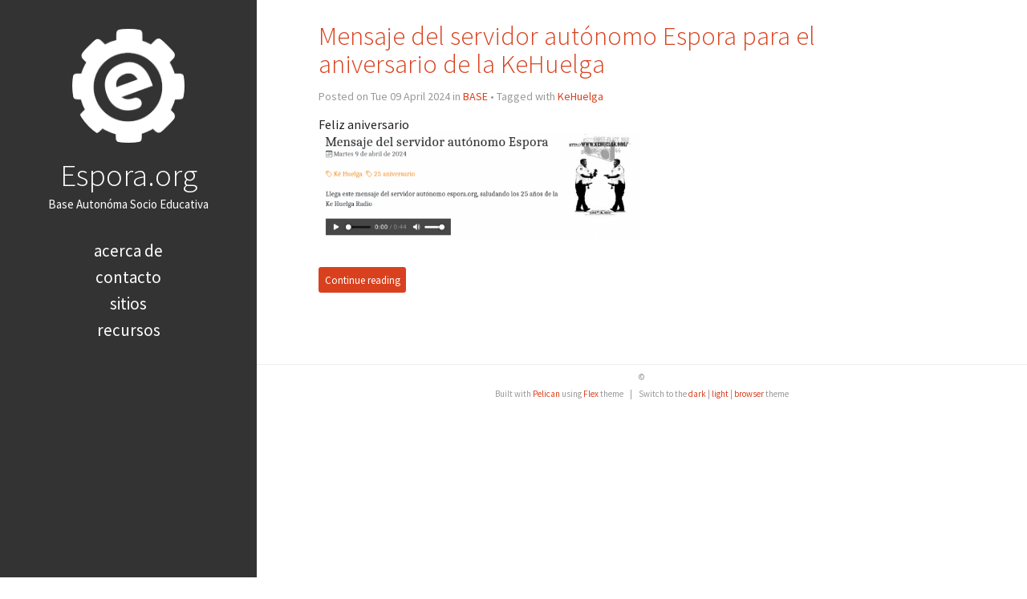

--- FILE ---
content_type: text/html
request_url: https://espora.org/tag/kehuelga.html
body_size: 1551
content:

<!DOCTYPE html>
<html lang="es_es">
<head>
  <meta charset="utf-8" />
  <meta http-equiv="X-UA-Compatible" content="IE=edge" />
  <meta name="HandheldFriendly" content="True" />
  <meta name="viewport" content="width=device-width, initial-scale=1.0" />
  <meta name="robots" content="" />

  <link href="https://fonts.googleapis.com/css2?family=Source+Code+Pro:ital,wght@0,400;0,700;1,400&family=Source+Sans+Pro:ital,wght@0,300;0,400;0,700;1,400&display=swap" rel="stylesheet">

    <link rel="stylesheet" type="text/css" href="../theme/stylesheet/style.min.css">

    <link id="dark-theme-style" rel="stylesheet" type="text/css"
          media="(prefers-color-scheme: dark), (prefers-color-scheme: no-preference)"
    href="../theme/stylesheet/dark-theme.min.css">

    <link id="pygments-dark-theme" rel="stylesheet" type="text/css"
              media="(prefers-color-scheme: dark), (prefers-color-scheme: no-preference)"
          href="../theme/pygments/paraiso-dark.min.css">
    <link id="pygments-light-theme" rel="stylesheet" type="text/css"
              media="(prefers-color-scheme: light)"
          href="../theme/pygments/vim.min.css">



  <link rel="stylesheet" type="text/css" href="../theme/font-awesome/css/fontawesome.css">
  <link rel="stylesheet" type="text/css" href="../theme/font-awesome/css/brands.css">
  <link rel="stylesheet" type="text/css" href="../theme/font-awesome/css/solid.css">


  <link rel="shortcut icon" href="https://espora.org/images/favicon.ico" type="image/x-icon">
  <link rel="icon" href="https://espora.org/images/favicon.ico" type="image/x-icon">





 

    <meta name="author" content="B.A.S.E." />
    <meta name="description" content="Espora Base Autonóma Socio Educativa" />
  <meta property="og:site_name" content="Espora.org"/>
  <meta property="og:type" content="blog"/>
  <meta property="og:title" content="Espora.org"/>
  <meta property="og:description" content="Espora Base Autonóma Socio Educativa"/>
  <meta property="og:locale" content="es_ES"/>
  <meta property="og:url" content=".."/>
  <meta property="og:image" content="https://espora.org/images/espora.png">

  <title>Espora.org &ndash; Tag KeHuelga</title>


</head>
<body >

<aside>
  <div>
    <a href="../">
      <img src="https://espora.org/images/espora.png" alt="Espora.org" title="Espora.org">
    </a>

    <h1>
      <a href="../">Espora.org</a>
    </h1>

    <p>Base Autonóma Socio Educativa</p>


    <nav>
      <ul class="list">


            <li>
              <a target="_self"
                 href="../pages/About.html#About">
                Acerca de
              </a>
            </li>
            <li>
              <a target="_self"
                 href="../pages/Contacto.html#Contacto">
                Contacto
              </a>
            </li>
            <li>
              <a target="_self"
                 href="../pages/sitios.html#sitios">
                Sitios
              </a>
            </li>
            <li>
              <a target="_self"
                 href="../pages/recursos.html#recursos">
                Recursos
              </a>
            </li>

      </ul>
    </nav>

  </div>

</aside>
  <main>




<article>
  <header>
    <h2><a href="../kehuelga-entrevista-2024.html#kehuelga-entrevista-2024">Mensaje del servidor autónomo Espora para el aniversario de la KeHuelga</a></h2>
    <p>
      Posted on Tue 09 April 2024 in <a href="../category/base.html">BASE</a>

          &#8226; Tagged with
              <a href="../tag/kehuelga.html">KeHuelga</a>
    </p>
  </header>
  <div>
      <div><p>Feliz aniversario <br> <img src="/images/2024-04-09_kehuelga.png" alt="drawing" width="400"/></p></div>
        <br>
        <a class="btn"
           href="../kehuelga-entrevista-2024.html#kehuelga-entrevista-2024">
          Continue reading
        </a>
  </div>
</article>

  <div class="pagination">
  </div>



<footer>
<p>&copy;  </p>
<p>
Built with <a href="http://getpelican.com" target="_blank">Pelican</a> using <a href="http://bit.ly/flex-pelican" target="_blank">Flex</a> theme
  <span class="footer-separator">|</span>
  Switch to the <a href="javascript:void(0)" onclick="theme.switch(`dark`)">dark</a> | <a href="javascript:void(0)" onclick="theme.switch(`light`)">light</a> | <a href="javascript:void(0)" onclick="theme.switch(`browser`)">browser</a> theme
  <script id="dark-theme-script"
          src="../theme/dark-theme/dark-theme.min.js"
          data-enable-auto-detect-theme="True"
          data-default-theme="dark"
          type="text/javascript">
  </script>
</p></footer>  </main>

<script type="application/ld+json">
{
  "@context" : "http://schema.org",
  "@type" : "Blog",
  "name": " Espora.org ",
  "url" : "..",
  "image": "https://espora.org/images/espora.png",
  "description": "Espora Base Autonóma Socio Educativa"
}
</script>
</body>
</html>

--- FILE ---
content_type: text/css
request_url: https://espora.org/theme/pygments/vim.min.css
body_size: 684
content:
.highlight .hll{background-color:#222}.highlight{background:#000;color:#ccc}.highlight .c{color:navy}.highlight .err{color:#ccc;border:1px solid red}.highlight .esc,.highlight .g{color:#ccc}.highlight .k{color:#cdcd00}.highlight .l,.highlight .n{color:#ccc}.highlight .o{color:#39c}.highlight .p,.highlight .x{color:#ccc}.highlight .c1,.highlight .ch,.highlight .cm,.highlight .cp,.highlight .cpf{color:navy}.highlight .cs{color:#cd0000;font-weight:700}.highlight .gd{color:#cd0000}.highlight .ge{color:#ccc;font-style:italic}.highlight .gr{color:red}.highlight .gh{color:navy;font-weight:700}.highlight .gi{color:#00cd00}.highlight .go{color:#888}.highlight .gp{color:navy;font-weight:700}.highlight .gs{color:#ccc;font-weight:700}.highlight .gu{color:purple;font-weight:700}.highlight .gt{color:#04d}.highlight .kc{color:#cdcd00}.highlight .kd{color:#00cd00}.highlight .kn{color:#cd00cd}.highlight .kp,.highlight .kr{color:#cdcd00}.highlight .kt{color:#00cd00}.highlight .ld{color:#ccc}.highlight .m{color:#cd00cd}.highlight .s{color:#cd0000}.highlight .na{color:#ccc}.highlight .nb{color:#cd00cd}.highlight .nc{color:#00cdcd}.highlight .nd,.highlight .ni,.highlight .no{color:#ccc}.highlight .ne{color:#669;font-weight:700}.highlight .nf,.highlight .nl,.highlight .nn,.highlight .nt,.highlight .nx,.highlight .py{color:#ccc}.highlight .nv{color:#00cdcd}.highlight .ow{color:#cdcd00}.highlight .w{color:#ccc}.highlight .mb,.highlight .mf,.highlight .mh,.highlight .mi,.highlight .mo{color:#cd00cd}.highlight .dl,.highlight .s1,.highlight .s2,.highlight .sa,.highlight .sb,.highlight .sc,.highlight .sd,.highlight .se,.highlight .sh,.highlight .si,.highlight .sr,.highlight .ss,.highlight .sx{color:#cd0000}.highlight .bp{color:#cd00cd}.highlight .fm{color:#ccc}.highlight .vc,.highlight .vg,.highlight .vi,.highlight .vm{color:#00cdcd}.highlight .il{color:#cd00cd}.literal-block .hll{background-color:#222}.literal-block{background:#000;color:#ccc}.literal-block .c{color:navy}.literal-block .err{color:#ccc;border:1px solid red}.literal-block .esc,.literal-block .g{color:#ccc}.literal-block .k{color:#cdcd00}.literal-block .l,.literal-block .n{color:#ccc}.literal-block .o{color:#39c}.literal-block .p,.literal-block .x{color:#ccc}.literal-block .c1,.literal-block .ch,.literal-block .cm,.literal-block .cp,.literal-block .cpf{color:navy}.literal-block .cs{color:#cd0000;font-weight:700}.literal-block .gd{color:#cd0000}.literal-block .ge{color:#ccc;font-style:italic}.literal-block .gr{color:red}.literal-block .gh{color:navy;font-weight:700}.literal-block .gi{color:#00cd00}.literal-block .go{color:#888}.literal-block .gp{color:navy;font-weight:700}.literal-block .gs{color:#ccc;font-weight:700}.literal-block .gu{color:purple;font-weight:700}.literal-block .gt{color:#04d}.literal-block .kc{color:#cdcd00}.literal-block .kd{color:#00cd00}.literal-block .kn{color:#cd00cd}.literal-block .kp,.literal-block .kr{color:#cdcd00}.literal-block .kt{color:#00cd00}.literal-block .ld{color:#ccc}.literal-block .m{color:#cd00cd}.literal-block .s{color:#cd0000}.literal-block .na{color:#ccc}.literal-block .nb{color:#cd00cd}.literal-block .nc{color:#00cdcd}.literal-block .nd,.literal-block .ni,.literal-block .no{color:#ccc}.literal-block .ne{color:#669;font-weight:700}.literal-block .nf,.literal-block .nl,.literal-block .nn,.literal-block .nt,.literal-block .nx,.literal-block .py{color:#ccc}.literal-block .nv{color:#00cdcd}.literal-block .ow{color:#cdcd00}.literal-block .w{color:#ccc}.literal-block .mb,.literal-block .mf,.literal-block .mh,.literal-block .mi,.literal-block .mo{color:#cd00cd}.literal-block .dl,.literal-block .s1,.literal-block .s2,.literal-block .sa,.literal-block .sb,.literal-block .sc,.literal-block .sd,.literal-block .se,.literal-block .sh,.literal-block .si,.literal-block .sr,.literal-block .ss,.literal-block .sx{color:#cd0000}.literal-block .bp{color:#cd00cd}.literal-block .fm{color:#ccc}.literal-block .vc,.literal-block .vg,.literal-block .vi,.literal-block .vm{color:#00cdcd}.literal-block .il{color:#cd00cd}

--- FILE ---
content_type: text/css
request_url: https://espora.org/theme/pygments/paraiso-dark.min.css
body_size: 669
content:
.highlight .hll{background-color:#4f424c}.highlight{background:#2f1e2e;color:#e7e9db}.highlight .c{color:#776e71}.highlight .err{color:#ef6155}.highlight .k{color:#815ba4}.highlight .l{color:#f99b15}.highlight .n{color:#e7e9db}.highlight .o{color:#5bc4bf}.highlight .p{color:#e7e9db}.highlight .c1,.highlight .ch,.highlight .cm,.highlight .cp,.highlight .cpf,.highlight .cs{color:#776e71}.highlight .gd{color:#ef6155}.highlight .ge{font-style:italic}.highlight .gh{color:#e7e9db;font-weight:700}.highlight .gi{color:#48b685}.highlight .gp{color:#776e71}.highlight .gp,.highlight .gs,.highlight .gu{font-weight:700}.highlight .gu{color:#5bc4bf}.highlight .kc,.highlight .kd{color:#815ba4}.highlight .kn{color:#5bc4bf}.highlight .kp,.highlight .kr{color:#815ba4}.highlight .kt{color:#fec418}.highlight .ld{color:#48b685}.highlight .m{color:#f99b15}.highlight .s{color:#48b685}.highlight .na{color:#06b6ef}.highlight .nb{color:#e7e9db}.highlight .nc{color:#fec418}.highlight .no{color:#ef6155}.highlight .nd{color:#5bc4bf}.highlight .ni{color:#e7e9db}.highlight .ne{color:#ef6155}.highlight .nf{color:#06b6ef}.highlight .nl{color:#e7e9db}.highlight .nn{color:#fec418}.highlight .nx{color:#06b6ef}.highlight .py{color:#e7e9db}.highlight .nt{color:#5bc4bf}.highlight .nv{color:#ef6155}.highlight .ow{color:#5bc4bf}.highlight .w{color:#e7e9db}.highlight .mb,.highlight .mf,.highlight .mh,.highlight .mi,.highlight .mo{color:#f99b15}.highlight .sa,.highlight .sb{color:#48b685}.highlight .sc{color:#e7e9db}.highlight .dl{color:#48b685}.highlight .sd{color:#776e71}.highlight .s2{color:#48b685}.highlight .se{color:#f99b15}.highlight .sh{color:#48b685}.highlight .si{color:#f99b15}.highlight .s1,.highlight .sr,.highlight .ss,.highlight .sx{color:#48b685}.highlight .bp{color:#e7e9db}.highlight .fm{color:#06b6ef}.highlight .vc,.highlight .vg,.highlight .vi,.highlight .vm{color:#ef6155}.highlight .il{color:#f99b15}.literal-block .hll{background-color:#4f424c}.literal-block{background:#2f1e2e;color:#e7e9db}.literal-block .c{color:#776e71}.literal-block .err{color:#ef6155}.literal-block .k{color:#815ba4}.literal-block .l{color:#f99b15}.literal-block .n{color:#e7e9db}.literal-block .o{color:#5bc4bf}.literal-block .p{color:#e7e9db}.literal-block .c1,.literal-block .ch,.literal-block .cm,.literal-block .cp,.literal-block .cpf,.literal-block .cs{color:#776e71}.literal-block .gd{color:#ef6155}.literal-block .ge{font-style:italic}.literal-block .gh{color:#e7e9db;font-weight:700}.literal-block .gi{color:#48b685}.literal-block .gp{color:#776e71;font-weight:700}.literal-block .gs{font-weight:700}.literal-block .gu{color:#5bc4bf;font-weight:700}.literal-block .kc,.literal-block .kd{color:#815ba4}.literal-block .kn{color:#5bc4bf}.literal-block .kp,.literal-block .kr{color:#815ba4}.literal-block .kt{color:#fec418}.literal-block .ld{color:#48b685}.literal-block .m{color:#f99b15}.literal-block .s{color:#48b685}.literal-block .na{color:#06b6ef}.literal-block .nb{color:#e7e9db}.literal-block .nc{color:#fec418}.literal-block .no{color:#ef6155}.literal-block .nd{color:#5bc4bf}.literal-block .ni{color:#e7e9db}.literal-block .ne{color:#ef6155}.literal-block .nf{color:#06b6ef}.literal-block .nl{color:#e7e9db}.literal-block .nn{color:#fec418}.literal-block .nx{color:#06b6ef}.literal-block .py{color:#e7e9db}.literal-block .nt{color:#5bc4bf}.literal-block .nv{color:#ef6155}.literal-block .ow{color:#5bc4bf}.literal-block .w{color:#e7e9db}.literal-block .mb,.literal-block .mf,.literal-block .mh,.literal-block .mi,.literal-block .mo{color:#f99b15}.literal-block .sa,.literal-block .sb{color:#48b685}.literal-block .sc{color:#e7e9db}.literal-block .dl{color:#48b685}.literal-block .sd{color:#776e71}.literal-block .s2{color:#48b685}.literal-block .se{color:#f99b15}.literal-block .sh{color:#48b685}.literal-block .si{color:#f99b15}.literal-block .s1,.literal-block .sr,.literal-block .ss,.literal-block .sx{color:#48b685}.literal-block .bp{color:#e7e9db}.literal-block .fm{color:#06b6ef}.literal-block .vc,.literal-block .vg,.literal-block .vi,.literal-block .vm{color:#ef6155}.literal-block .il{color:#f99b15}